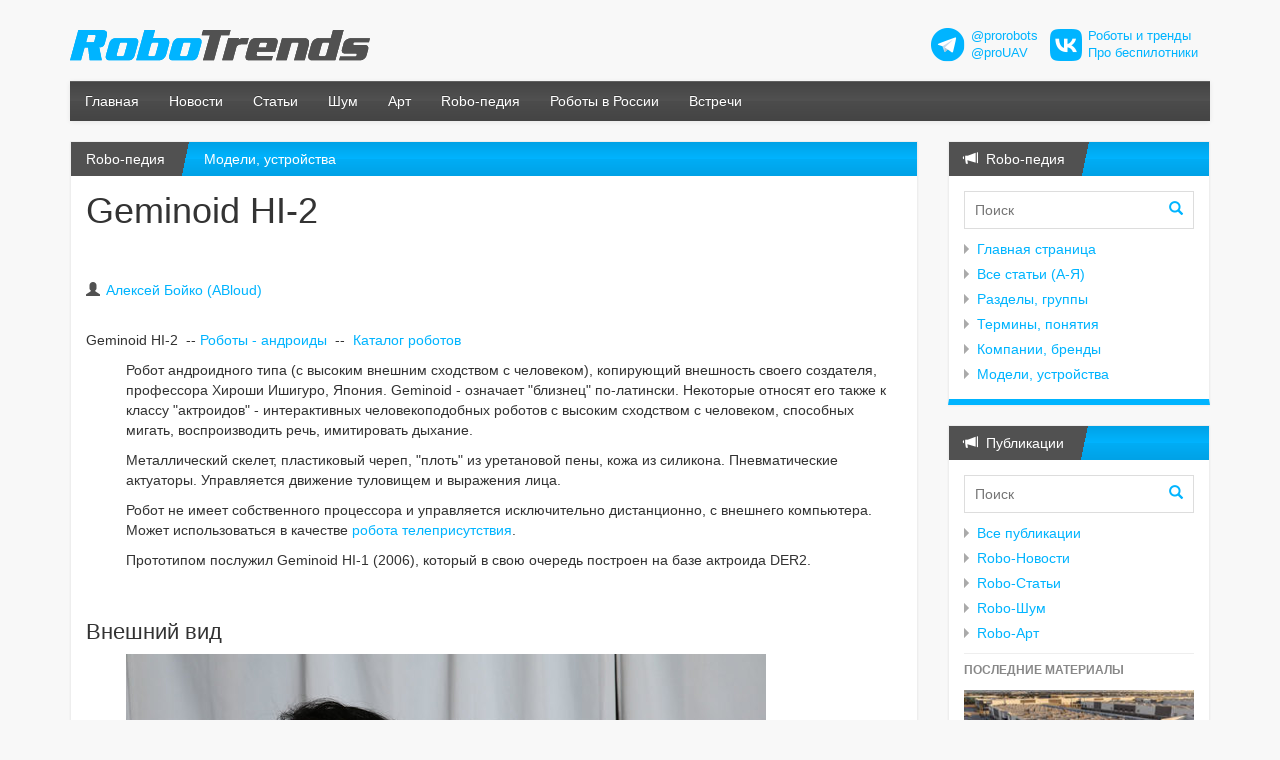

--- FILE ---
content_type: text/html;charset=utf-8
request_url: https://robotrends.ru/robopedia/geminoid-hi-2
body_size: 12576
content:
<!DOCTYPE html>
<html lang="ru-RU" prefix="og: http://ogp.me/ns#" >
<head>
  <meta charset="utf-8" />
  <meta name="viewport" content="width=device-width, initial-scale=1.0">
  <title>Geminoid HI-2</title>
  <link rel="stylesheet" href="/i/css/robotrends.css" />
  
    <meta property="og:title" content="Geminoid HI-2" />
    <meta property="og:locale" content="ru_ru" />
    <meta property="og:description" content="Робот-андроид Geminoid HI-2" />
    
  

  
    <meta name="description" content="Робот-андроид Geminoid HI-2" />
    <meta name="keywords" content="Geminoid HI-2" />
  
  
  
    <script>
      var NXDATA=NXDATA||{};
      NXDATA.pageId='56a7087653db660f81e860dc';
      NXDATA.commentsClosed=false;
      NXDATA.pagesCategory='';
    </script>
  
  <script>
    var NXDATA=NXDATA||{};
    NXDATA.lang='ru';
    NXDATA.ru=true;
    NXDATA.en=false;
  </script>
  <meta name="google-site-verification" content="sIZy97KcEfdFBo0pgSN2A01fy8y5FL_HI49DCvplKrA" />
  <meta name="yandex-verification" content="f600c5257a43925b" />

  <!--[if lt IE 9]>
  <script src="/i/compat/html5shiv.js"></script>
  <script src="/i/compat/respond.min.js"></script>
  <![endif]-->
</head>
<body>

  <!--LiveInternet counter--><script type="text/javascript"><!--
  new Image().src = "//counter.yadro.ru/hit?r"+
  escape(document.referrer)+((typeof(screen)=="undefined")?"":
  ";s"+screen.width+"*"+screen.height+"*"+(screen.colorDepth?
  screen.colorDepth:screen.pixelDepth))+";u"+escape(document.URL)+
  ";"+Math.random();//--></script><!--/LiveInternet-->






  
    <div class="important-message">
      <div class="container"></div>
    </div>

    <div class="container">
      <!--div class="lang-selector"><a href="/en" class="label label-info">English</a></div-->
      <div class="row page-body-header">
        <div class="col-sm-6 col-md-6"><a href="/" class="h-site-logo"><img src="/i/images/robotrends.svg" style="width:300px;" class="img-responsive"></a></div>
        <div class="col-sm-6 col-md-6">
          <div class="amb-header" style="display:flex;justify-content:flex-end;align-items:center;font-size:90%;text-align:left;">
            <div style="width:34px;"><img src="/i/images/tg_logo_34.png"/></div>
            <div style="padding:0 12px 0 6px;"><a href="https://t.me/prorobots" target="_blank">@prorobots</a><br>
              <a href="https://t.me/proUAV" target="_blank">@proUAV</a></div>
            <div style="width:32px;"><img src="/i/images/vk_logo_32.png"/></div>
            <div style="padding:0 12px 0 6px;"><a href="https://vk.com/widget_community.php?act=a_subscribe_box&oid=-94756874&state=1" target="_blank">Роботы и тренды</a><br>
              <a href="https://vk.com/widget_community.php?act=a_subscribe_box&oid=-135094497&state=1" target="_blank">Про беспилотники</a></div>
          </div>
        </div>
      </div>
    </div>

    
      <div class="container">
        <div class="navbar navbar-inverse navbar-default" role="navigation">
          <div class="navbar-header">
            <button type="button" class="navbar-toggle" data-toggle="collapse" data-target=".navbar-collapse">
              <span class="sr-only">Меню</span>
              <span class="icon-bar"></span>
              <span class="icon-bar"></span>
              <span class="icon-bar"></span>
            </button>
            <!--a class="navbar-brand" href="/">ТСЖ «Утес»</a-->
          </div>
          <div class="navbar-collapse collapse">
            <ul class="nav navbar-nav">
              <li><a href="/">Главная</a></li>
              <li><a href="/pubs/news/">Новости</a></li>
              <li><a href="/pubs/articles/">Статьи</a></li>
              <li><a href="/pubs/noise/">Шум</a></li>
              <li><a href="/pubs/art/">Арт</a></li>
              <li><a href="/robopedia/home">Robo-педия</a></li>
              <li><a href="/robopedia/roboty-v-rossii">Роботы в России</a></li>
              <li><a href="/robopedia/vstrechi-posvyashennye-robotam-i-robototehnike">Встречи</a></li>
            </ul>
            <!--ul class="nav navbar-nav navbar-right">
              <li class="dropdown" id="user-login-dropdown"></li>
            </ul-->
          </div><!--/.nav-collapse -->
        </div>
      </div>
    


  

  

    <div class="container">

    <div class="row main-row">

      <div class="col-sm-8 col-md-9 main-column">
        

          
          

          <div class="panel panel-utes">
            
  <div class="panel-heading"><span class="h"><a href="/robopedia-index/">Robo-педия</a></span> <a href="/robopedia-index/75_device/">Модели, устройства</a></div>

            <div class="panel-body" style="min-height:300px;padding-bottom:60px;">

              <div class="body-main-center">
                
  <article class="page-content blog-page-content">
    <h1 class="page-title">Geminoid HI-2</h1>
    <!--div class="page-vote" data-pid="56a7087653db660f81e860dc">
      <a href="#" class="vote-up"></a>
      <a href="#" class="vote-down"></a>
    </div>
     <span class="pub-date">26.01.2016</span>
    -->
    <div class="page-author"><noindex><a href="http://abloud.blogspot.ru/p/blog-page_31.html" target="_blank" rel="nofollow">Алексей Бойко (ABloud)</a></noindex></div>
    
    <div class="page-content-text">
      <div>
<p>Geminoid HI-2  -- <a href="http://robotrends.ru/robopedia/androidy">Роботы - андроиды</a>  --  <a href="http://robotrends.ru/robopedia/katalog-robotov">Каталог роботов</a> </p>
<p style="padding-left: 40px;">Робот андроидного типа (с высоким внешним сходством с человеком), копирующий внешность своего создателя, профессора Хироши Ишигуро, Япония. Geminoid - означает "близнец" по-латински. Некоторые относят его также к классу "актроидов" - интерактивных человекоподобных роботов с высоким сходством с человеком, способных мигать, воспроизводить речь, имитировать дыхание. </p>
<p style="padding-left: 40px;">Металлический скелет, пластиковый череп, "плоть" из уретановой пены, кожа из силикона. Пневматические актуаторы. Управляется движение туловищем и выражения лица. </p>
<p style="padding-left: 40px;">Робот не имеет собственного процессора и управляется исключительно дистанционно, с внешнего компьютера. Может использоваться в качестве <a href="http://robotrends.ru/robopedia/teleprisutstvie.-roboty-teleprisutstviya">робота телеприсутствия</a>. </p>
<p style="padding-left: 40px;">Прототипом послужил Geminoid HI-1 (2006), который в свою очередь построен на базе актроида DER2. </p>
<p> </p>
<h3>Внешний вид</h3>
<p style="padding-left: 40px;"><a class="img-zoom" href="/images/1604/75829/20160126_Geminoid_hi2.jpg" target="_blank"><img src="/images/1604/75829/20160126_Geminoid_hi2.640x1200.jpg" alt=""></a></p>
<p> </p>
<h3>Разработчики</h3>
<p style="padding-left: 40px;">Университет Осаки (Osaka University), Япония. </p>
<p> </p>
<h3>Краткие характеристики</h3>
<p style="padding-left: 40px;">Рост: 180 см (140 см в положении сидя)</p>
<p style="padding-left: 40px;">Ширина: 100 см</p>
<p style="padding-left: 40px;">Датчики: несколько датчиков осязания</p>
<p style="padding-left: 40px;">Актуаторы: 50 пневматических актуаторов, обеспечивающих движения туловища и смену выражений лица. </p>
<p style="padding-left: 40px;">Управление: телеуправление</p>
<p style="padding-left: 40px;">ПО: внешнее, робот управляется с компьютера и не имеет собственного процессора. ПО позволяет автономно управлять взглядом робота и некоторыми незначительными движениями тела. </p>
<p style="padding-left: 40px;">Материалы: металлический скелет, пластиковый череп, плоть из полиуретановой пены, кожа из силикона</p>
<p> </p>
<h3>Статус</h3>
<p style="padding-left: 40px;">2016.01.19 Во время церемонии открытия "Конгресса будущего" в Сантъяго, президент Чили пообщалась с андроидом Geminoid HI-2 или, как его еще называют, <a href="http://robotrends.ru/robopedia/aktroid">актроидом</a>. </p>
<p style="padding-left: 40px;"><a class="img-zoom" href="/images/1604/75829/20160119_Geminoid_Hi_2.png" target="_blank"><img src="/images/1604/75829/20160119_Geminoid_Hi_2.640x1200.png" alt=""></a></p>
<p style="padding-left: 40px;">Фото: Ivan Alvarado / Reuters, источник: <noindex><a href="http://www.wsj.com/articles/photos-of-the-day-jan-19-1453252239" target="_blank" rel="nofollow">WSJ.com</a></noindex> </p>
</div>
    </div>
    <div class="robopedia-linked-pages"><h4>Смотрите связанные статьи Robo-педии:</h4><ul><li class="cat-15_group"><a href="/robopedia/androidy">Андроиды</a></li><li class="cat-15_group"><a href="/robopedia/katalog-robotov">Каталог роботов</a></li><li class="cat-15_group"><a href="/robopedia/pnevmaticheskie-roboty">Пневматические роботы</a></li><li class="cat-15_group"><a href="/robopedia/yaponiya">Япония</a></li></ul></div>
    
    
    <div class="amb-bottom">
    </div>
    <section id="comments" class="comments-section"><h1></h1>
</section>
  </article>

              </div>

            </div>
          </div>
          
          <div class="amb-bottom">
            
            
          </div>
          
          <div id="page-stats"></div>
        
      </div>

      <div class="col-sm-4 col-md-3 side-column">
        
  <div class="blog-posts-box">
    <div class="panel panel-utes">
      <div class="panel-heading"><span class="h"><i class="glyphicon glyphicon-bullhorn"></i>&nbsp; Robo-педия</span></div>
      <div class="panel-body">
        <form class="blog-search-box" action="/robopedia-index/" method="get">
          <input type="text" name="search" placeholder="Поиск">
          <button type="submit"><i class="glyphicon glyphicon-search"></i></button>
        </form>
        <ul class="categories">
          <li><a href="/robopedia/home">Главная страница</a></li>
          <li><a href="/robopedia-index/">Все статьи (А-Я)</a></li>
          <li><a href="/robopedia-index/15_group/">Разделы, группы</a></li>
          <li><a href="/robopedia-index/35_term/">Термины, понятия</a></li>
          <li><a href="/robopedia-index/55_company/">Компании, бренды</a></li>
          <li><a href="/robopedia-index/75_device/">Модели, устройства</a></li>
        </ul>
      </div>
    </div>
  </div>
  
          <div class="blog-posts-box">
            <div class="panel panel-utes">
              <div class="panel-heading"><span class="h"><i class="glyphicon glyphicon-bullhorn"></i>&nbsp; Публикации</span></div>
              <div class="panel-body">
                <form class="blog-search-box" action="/pubs/" method="get">
                  <input type="text" name="search" placeholder="Поиск">
                  <button type="submit"><i class="glyphicon glyphicon-search"></i></button>
                </form>
                <ul class="categories">
                  <li><a href="/pubs/">Все публикации</a></li>
                  <li><a href="/pubs/news/">Robo-Новости</a></li>
                  <li><a href="/pubs/articles/">Robo-Статьи</a></li>
                  <li><a href="/pubs/noise/">Robo-Шум</a></li>
                  <li><a href="/pubs/art/">Robo-Арт</a></li>
                </ul>
                <hr class="narrow">
                <h5>Последние материалы</h5>
                <ul class="blog-popular-posts"><li class="with-pic"><a href="/pub/2605/hadrian-avtomatizaciya-proizvodstv-i-zavody-kak-usluga"><img src="/images/2604/746804/photo_2026-01-30_13-34-07.c240x100.jpg"><span class="t">Hadrian: автоматизация производств и &quot;заводы-как-услуга&quot;</span></a></li><li class="with-pic"><a href="/pub/2605/zipline-privlekla-dopolnitelnye-$600-mln-i-gotovit-rasshirenie-vozdushnyh-dostavok"><img src="/images/2604/824583/photo_2026-01-28_17-23-00.c240x100.jpg"><span class="t">Zipline привлекла дополнительные $600 млн и готовит расширение воздушных доставок</span></a></li><li class="with-pic"><a href="/pub/2605/kitayskiy-avtonomnyy-robot-dlya-uhoda-za-tomatami-i-ih-sbora-zamenit-do-shesti-rabotnikov-lyudyay"><img src="/images/2604/427657/photo_2026-01-28_17-35-54.c240x100.jpg"><span class="t">Китайский автономный робот для ухода за томатами и их сбора заменит до шести работников-людей</span></a></li><li class="with-pic"><a href="/pub/2605/38-sutok-prodolzhalas-missiya-bna-chance-mc40-v-meksikanskom-zalive"><img src="/images/2604/925030/photo_2026-01-28_19-12-20.c240x100.jpg"><span class="t">38 суток продолжалась миссия БНА Chance MC40 в Мексиканском заливе</span></a></li><li class="with-pic"><a href="/pub/2605/caterpillar-rasshirili-partnerstvo-s-nvidia-v-oblasti-ii"><img src="/images/2604/164512/photo_2026-01-26_18-31-25.c240x100.jpg"><span class="t">Caterpillar расширили партнерство с Nvidia в области ИИ</span></a></li><li class="with-pic"><a href="/pub/2604/v-ssha-zavershili-proekt-po-zashite-kabelyay-morskoy-vetroenergetiki"><img src="/images/2603/264471/photo_2026-01-25_19-37-25.c240x100.jpg"><span class="t">В США завершили проект по защите кабелей морской ветроэнергетики</span></a></li><li class="with-pic"><a href="/pub/2604/powerlight-priblizhaet-lazernuyu-podzaryadku-bas-v-polete-k-polevym-ispytaniyam"><img src="/images/2603/780053/20260125_PowerLight_2.c240x100.png"><span class="t">PowerLight приближает лазерную подзарядку БАС в полете к полевым испытаниям</span></a></li><li class="with-pic"><a href="/pub/2604/nautica-technologies-razrabatyvaet-avtonomnyh-robotov-dlya-ochistki-korpusov-sudov-otvechaya-na-zapros-otrasli"><img src="/images/2603/85688/photo_2026-01-23_16-44-57.c240x100.jpg"><span class="t">Nautica Technologies разрабатывает автономных роботов для очистки корпусов судов, отвечая на запрос отрасли</span></a></li><li class="with-pic"><a href="/pub/2604/skild-ai-$14-mlrd-na-universalnyy-mozg-dlya-robotov"><img src="/images/2603/217795/photo_2026-01-23_11-24-08.c240x100.jpg"><span class="t">Skild AI: $14 млрд на универсальный &quot;мозг&quot; для роботов</span></a></li><li class="with-pic"><a href="/pub/2604/mytra-privlekla-dopolnitelnye-$120-mln-na-razvitie-sistem-hraneniya-i-izvlecheniya"><img src="/images/2603/428714/photo_2026-01-22_20-06-21.c240x100.jpg"><span class="t">Mytra привлекла дополнительные $120 млн на развитие систем хранения и извлечения</span></a></li></ul>
                <!--hr class="narrow"-->
                <!--div class="amb amb-img" data-img="/i/images/b/mivar_180x50.png" data-href="http://www.mivar.ru/"></div-->
                <!--div class="amb amb-img amb-shuffle" data-img="/i/images/b/skolkovo_180x50.gif" data-href="http://sk.ru/foundation/events/april2017/robotics/p/program.aspx"></div-->
                <hr class="narrow">
                <h5>Метки</h5>
                <div class="tags">
                  <a href="/pubs/?tags=AGV" class="tw-3">AGV</a> <a href="/pubs/?tags=ai" class="tw-9">ai</a> <a href="/pubs/?tags=AMR" class="tw-4">AMR</a> <a href="/pubs/?tags=ARM" class="tw-1">ARM</a> <a href="/pubs/?tags=AUV" class="tw-3">AUV</a> <a href="/pubs/?tags=BVLOS" class="tw-2">BVLOS</a> <a href="/pubs/?tags=DARPA" class="tw-9">DARPA</a> <a href="/pubs/?tags=DIY" class="tw-9">DIY</a> <a href="/pubs/?tags=DIY (своими руками)" class="tw-9">DIY (своими руками)</a> <a href="/pubs/?tags=DJI" class="tw-1.0">DJI</a> <a href="/pubs/?tags=eVTOL" class="tw-1">eVTOL</a> <a href="/pubs/?tags=Lely" class="tw-1">Lely</a> <a href="/pubs/?tags=pick-and-place" class="tw-1">pick-and-place</a> <a href="/pubs/?tags=ROV" class="tw-2">ROV</a> <a href="/pubs/?tags=RPA" class="tw-9">RPA</a> <a href="/pubs/?tags=USV" class="tw-9">USV</a> <a href="/pubs/?tags=VSLAM" class="tw-1">VSLAM</a> <a href="/pubs/?tags=VTOL" class="tw-4">VTOL</a> <a href="/pubs/?tags=аватары" class="tw-1">аватары</a> <a href="/pubs/?tags=авиация" class="tw-1">авиация</a> <a href="/pubs/?tags=автоматизация" class="tw-9">автоматизация</a> <a href="/pubs/?tags=автомобили" class="tw-6">автомобили</a> <a href="/pubs/?tags=автомобили и роботы" class="tw-9">автомобили и роботы</a> <a href="/pubs/?tags=автономные" class="tw-9">автономные</a> <a href="/pubs/?tags=автопром" class="tw-1">автопром</a> <a href="/pubs/?tags=агроботы" class="tw-3">агроботы</a> <a href="/pubs/?tags=агродроны" class="tw-2">агродроны</a> <a href="/pubs/?tags=аддитивные технологии" class="tw-6">аддитивные технологии</a> <a href="/pubs/?tags=андроиды" class="tw-8.0">андроиды</a> <a href="/pubs/?tags=анималистичные" class="tw-8.0">анималистичные</a> <a href="/pubs/?tags=АНПА" class="tw-8">АНПА</a> <a href="/pubs/?tags=антропоморфные" class="tw-9">антропоморфные</a> <a href="/pubs/?tags=Арт" class="tw-9">Арт</a> <a href="/pubs/?tags=археология" class="tw-1">археология</a> <a href="/pubs/?tags=архитектура" class="tw-1">архитектура</a> <a href="/pubs/?tags=аэромобили" class="tw-6">аэромобили</a> <a href="/pubs/?tags=аэропорты" class="tw-1">аэропорты</a> <a href="/pubs/?tags=аэротакси" class="tw-9">аэротакси</a> <a href="/pubs/?tags=аэрофотосъемка" class="tw-2">аэрофотосъемка</a> <a href="/pubs/?tags=безопасность" class="tw-4">безопасность</a> <a href="/pubs/?tags=безработица и роботы" class="tw-3">безработица и роботы</a> <a href="/pubs/?tags=беспилотники" class="tw-9">беспилотники</a> <a href="/pubs/?tags=бионика" class="tw-9">бионика</a> <a href="/pubs/?tags=бионические" class="tw-1">бионические</a> <a href="/pubs/?tags=БНА" class="tw-1">БНА</a> <a href="/pubs/?tags=больницы" class="tw-1">больницы</a> <a href="/pubs/?tags=будущее" class="tw-9">будущее</a> <a href="/pubs/?tags=бытовые роботы" class="tw-9">бытовые роботы</a> <a href="/pubs/?tags=БЭК" class="tw-3">БЭК</a> <a href="/pubs/?tags=вакансии" class="tw-1">вакансии</a> <a href="/pubs/?tags=вектор" class="tw-9">вектор</a> <a href="/pubs/?tags=вертолеты" class="tw-4">вертолеты</a> <a href="/pubs/?tags=видео" class="tw-4.0">видео</a> <a href="/pubs/?tags=внедрения роботов" class="tw-9">внедрения роботов</a> <a href="/pubs/?tags=внутритрубная диагностика" class="tw-3">внутритрубная диагностика</a> <a href="/pubs/?tags=водородные" class="tw-4">водородные</a> <a href="/pubs/?tags=военные" class="tw-9">военные</a> <a href="/pubs/?tags=военные дроны" class="tw-9">военные дроны</a> <a href="/pubs/?tags=военные роботы" class="tw-9">военные роботы</a> <a href="/pubs/?tags=встречи" class="tw-9">встречи</a> <a href="/pubs/?tags=высотные" class="tw-3">высотные</a> <a href="/pubs/?tags=выставки" class="tw-9">выставки</a> <a href="/pubs/?tags=газ" class="tw-2">газ</a> <a href="/pubs/?tags=Германия" class="tw-4">Германия</a> <a href="/pubs/?tags=гигантские" class="tw-1">гигантские</a> <a href="/pubs/?tags=гидроакустика" class="tw-5">гидроакустика</a> <a href="/pubs/?tags=глайдеры" class="tw-1">глайдеры</a> <a href="/pubs/?tags=горнодобыча" class="tw-9">горнодобыча</a> <a href="/pubs/?tags=городское хозяйство" class="tw-2">городское хозяйство</a> <a href="/pubs/?tags=господдержка" class="tw-3">господдержка</a> <a href="/pubs/?tags=гостиницы" class="tw-2">гостиницы</a> <a href="/pubs/?tags=готовка еды" class="tw-7">готовка еды</a> <a href="/pubs/?tags=Греция" class="tw-2.0">Греция</a> <a href="/pubs/?tags=грузоперевозки" class="tw-9">грузоперевозки</a> <a href="/pubs/?tags=группы дронов" class="tw-5.0">группы дронов</a> <a href="/pubs/?tags=гуманоидные" class="tw-9">гуманоидные</a> <a href="/pubs/?tags=дайджест" class="tw-5">дайджест</a> <a href="/pubs/?tags=Дания" class="tw-2.0">Дания</a> <a href="/pubs/?tags=доение роботизированное" class="tw-9">доение роботизированное</a> <a href="/pubs/?tags=доильные роботы" class="tw-9">доильные роботы</a> <a href="/pubs/?tags=дом" class="tw-1">дом</a> <a href="/pubs/?tags=домашние роботы" class="tw-9">домашние роботы</a> <a href="/pubs/?tags=доставка" class="tw-9">доставка</a> <a href="/pubs/?tags=доставка беспилотниками" class="tw-9">доставка беспилотниками</a> <a href="/pubs/?tags=доставка и роботы" class="tw-9">доставка и роботы</a> <a href="/pubs/?tags=дронизация" class="tw-6">дронизация</a> <a href="/pubs/?tags=дронопорты" class="tw-9">дронопорты</a> <a href="/pubs/?tags=дроны" class="tw-9">дроны</a> <a href="/pubs/?tags=Европа" class="tw-5.0">Европа</a> <a href="/pubs/?tags=еда" class="tw-7">еда</a> <a href="/pubs/?tags=железные дороги" class="tw-3.0">железные дороги</a> <a href="/pubs/?tags=животноводство" class="tw-3">животноводство</a> <a href="/pubs/?tags=жилище" class="tw-1">жилище</a> <a href="/pubs/?tags=ЖКХ" class="tw-1">ЖКХ</a> <a href="/pubs/?tags=захваты" class="tw-9">захваты</a> <a href="/pubs/?tags=земледелие" class="tw-9">земледелие</a> <a href="/pubs/?tags=игрушки" class="tw-3.0">игрушки</a> <a href="/pubs/?tags=идеи" class="tw-1">идеи</a> <a href="/pubs/?tags=измерения" class="tw-2">измерения</a> <a href="/pubs/?tags=Израиль" class="tw-7.0">Израиль</a> <a href="/pubs/?tags=ИИ" class="tw-9">ИИ</a> <a href="/pubs/?tags=ИИ - вкратце" class="tw-1">ИИ - вкратце</a> <a href="/pubs/?tags=инвентаризация" class="tw-4">инвентаризация</a> <a href="/pubs/?tags=Индия" class="tw-3.0">Индия</a> <a href="/pubs/?tags=Иннополис" class="tw-1">Иннополис</a> <a href="/pubs/?tags=инспекция" class="tw-9">инспекция</a> <a href="/pubs/?tags=интервью" class="tw-9">интервью</a> <a href="/pubs/?tags=интерфейсы" class="tw-2">интерфейсы</a> <a href="/pubs/?tags=инфоботы" class="tw-9">инфоботы</a> <a href="/pubs/?tags=Ирак" class="tw-1.0">Ирак</a> <a href="/pubs/?tags=Иран" class="tw-1.0">Иран</a> <a href="/pubs/?tags=искусственный интеллект" class="tw-9">искусственный интеллект</a> <a href="/pubs/?tags=испытания" class="tw-1">испытания</a> <a href="/pubs/?tags=исследования" class="tw-2">исследования</a> <a href="/pubs/?tags=история" class="tw-7.0">история</a> <a href="/pubs/?tags=Италия" class="tw-3.0">Италия</a> <a href="/pubs/?tags=Казахстан" class="tw-4.0">Казахстан</a> <a href="/pubs/?tags=как заработать" class="tw-1.0">как заработать</a> <a href="/pubs/?tags=Канада" class="tw-9">Канада</a> <a href="/pubs/?tags=катера" class="tw-2">катера</a> <a href="/pubs/?tags=квадрупеды" class="tw-9">квадрупеды</a> <a href="/pubs/?tags=кейсы" class="tw-2">кейсы</a> <a href="/pubs/?tags=киборгизация" class="tw-6">киборгизация</a> <a href="/pubs/?tags=кино" class="tw-9">кино</a> <a href="/pubs/?tags=Китай" class="tw-9">Китай</a> <a href="/pubs/?tags=коботы" class="tw-9">коботы</a> <a href="/pubs/?tags=коллаборативные роботы" class="tw-9">коллаборативные роботы</a> <a href="/pubs/?tags=колонки" class="tw-1.0">колонки</a> <a href="/pubs/?tags=коммунальное хозяйство" class="tw-2.0">коммунальное хозяйство</a> <a href="/pubs/?tags=компании" class="tw-1">компании</a> <a href="/pubs/?tags=компоненты" class="tw-9">компоненты</a> <a href="/pubs/?tags=конвертопланы" class="tw-1">конвертопланы</a> <a href="/pubs/?tags=конкурсы" class="tw-5">конкурсы</a> <a href="/pubs/?tags=конспекты" class="tw-4.0">конспекты</a> <a href="/pubs/?tags=конструкторы" class="tw-9">конструкторы</a> <a href="/pubs/?tags=концепты" class="tw-6.0">концепты</a> <a href="/pubs/?tags=кооперативные роботы" class="tw-2.0">кооперативные роботы</a> <a href="/pubs/?tags=космос" class="tw-9">космос</a> <a href="/pubs/?tags=культура" class="tw-1">культура</a> <a href="/pubs/?tags=курьезы" class="tw-2.0">курьезы</a> <a href="/pubs/?tags=курьеры" class="tw-9">курьеры</a> <a href="/pubs/?tags=лабораторные роботы" class="tw-1">лабораторные роботы</a> <a href="/pubs/?tags=Латвия" class="tw-3.0">Латвия</a> <a href="/pubs/?tags=лесоустройство" class="tw-6">лесоустройство</a> <a href="/pubs/?tags=лизинг" class="tw-1">лизинг</a> <a href="/pubs/?tags=линки" class="tw-1.0">линки</a> <a href="/pubs/?tags=логистика" class="tw-9">логистика</a> <a href="/pubs/?tags=люди и роботы" class="tw-1">люди и роботы</a> <a href="/pubs/?tags=магазины" class="tw-1">магазины</a> <a href="/pubs/?tags=машинное обучение" class="tw-9">машинное обучение</a> <a href="/pubs/?tags=медицина" class="tw-9">медицина</a> <a href="/pubs/?tags=медицина и роботы" class="tw-9">медицина и роботы</a> <a href="/pubs/?tags=металлургия" class="tw-4">металлургия</a> <a href="/pubs/?tags=мнения" class="tw-1">мнения</a> <a href="/pubs/?tags=мобильные роботы" class="tw-9">мобильные роботы</a> <a href="/pubs/?tags=модульные" class="tw-1">модульные</a> <a href="/pubs/?tags=мойка" class="tw-2">мойка</a> <a href="/pubs/?tags=море" class="tw-9">море</a> <a href="/pubs/?tags=морские" class="tw-9">морские</a> <a href="/pubs/?tags=мусор" class="tw-9">мусор</a> <a href="/pubs/?tags=мусор и роботы" class="tw-7.0">мусор и роботы</a> <a href="/pubs/?tags=навигация" class="tw-4">навигация</a> <a href="/pubs/?tags=надводные" class="tw-9">надводные</a> <a href="/pubs/?tags=наземные военные роботы" class="tw-9">наземные военные роботы</a> <a href="/pubs/?tags=налоги" class="tw-1">налоги</a> <a href="/pubs/?tags=наука" class="tw-1">наука</a> <a href="/pubs/?tags=научные" class="tw-1">научные</a> <a href="/pubs/?tags=научные роботы" class="tw-9">научные роботы</a> <a href="/pubs/?tags=необычные" class="tw-9">необычные</a> <a href="/pubs/?tags=нефтегаз" class="tw-8">нефтегаз</a> <a href="/pubs/?tags=нефть" class="tw-2">нефть</a> <a href="/pubs/?tags=Нидерланды" class="tw-3.0">Нидерланды</a> <a href="/pubs/?tags=Новая Зеландия" class="tw-1.0">Новая Зеландия</a> <a href="/pubs/?tags=Норвегия" class="tw-1.0">Норвегия</a> <a href="/pubs/?tags=носимые роботы" class="tw-2.0">носимые роботы</a> <a href="/pubs/?tags=ОАЭ" class="tw-1.0">ОАЭ</a> <a href="/pubs/?tags=образование" class="tw-9">образование</a> <a href="/pubs/?tags=образовательная робототехника" class="tw-9">образовательная робототехника</a> <a href="/pubs/?tags=обучающие роботы" class="tw-2.0">обучающие роботы</a> <a href="/pubs/?tags=общепит" class="tw-9">общепит</a> <a href="/pubs/?tags=общепит и роботы" class="tw-9">общепит и роботы</a> <a href="/pubs/?tags=общество" class="tw-1">общество</a> <a href="/pubs/?tags=Объединенное Королевство" class="tw-9">Объединенное Королевство</a> <a href="/pubs/?tags=октокоптеры" class="tw-1">октокоптеры</a> <a href="/pubs/?tags=онлайн-курсы робототехники" class="tw-1.0">онлайн-курсы робототехники</a> <a href="/pubs/?tags=опрыскивание" class="tw-4">опрыскивание</a> <a href="/pubs/?tags=офисные" class="tw-1">офисные</a> <a href="/pubs/?tags=охрана и беспилотники" class="tw-3.0">охрана и беспилотники</a> <a href="/pubs/?tags=охрана и роботы" class="tw-9">охрана и роботы</a> <a href="/pubs/?tags=парники" class="tw-1">парники</a> <a href="/pubs/?tags=партнерства" class="tw-2">партнерства</a> <a href="/pubs/?tags=патенты" class="tw-4.0">патенты</a> <a href="/pubs/?tags=персональные роботы" class="tw-9">персональные роботы</a> <a href="/pubs/?tags=пищепром" class="tw-9">пищепром</a> <a href="/pubs/?tags=пляжи" class="tw-1">пляжи</a> <a href="/pubs/?tags=ПО" class="tw-8.0">ПО</a> <a href="/pubs/?tags=подводные" class="tw-9">подводные</a> <a href="/pubs/?tags=подводные роботы" class="tw-9">подводные роботы</a> <a href="/pubs/?tags=подземные" class="tw-3.0">подземные</a> <a href="/pubs/?tags=пожарные" class="tw-9">пожарные</a> <a href="/pubs/?tags=пожарные роботы" class="tw-9">пожарные роботы</a> <a href="/pubs/?tags=поиск" class="tw-1">поиск</a> <a href="/pubs/?tags=полевые роботы" class="tw-4.0">полевые роботы</a> <a href="/pubs/?tags=полезные роботы" class="tw-5">полезные роботы</a> <a href="/pubs/?tags=полиция" class="tw-1">полиция</a> <a href="/pubs/?tags=помощники" class="tw-1">помощники</a> <a href="/pubs/?tags=Португалия" class="tw-2.0">Португалия</a> <a href="/pubs/?tags=порты" class="tw-1">порты</a> <a href="/pubs/?tags=последняя миля" class="tw-1">последняя миля</a> <a href="/pubs/?tags=потребительские роботы" class="tw-1">потребительские роботы</a> <a href="/pubs/?tags=почта" class="tw-3">почта</a> <a href="/pubs/?tags=право" class="tw-6.0">право</a> <a href="/pubs/?tags=презентации" class="tw-8.0">презентации</a> <a href="/pubs/?tags=пресс-релизы" class="tw-3.0">пресс-релизы</a> <a href="/pubs/?tags=применение беспилотников" class="tw-9">применение беспилотников</a> <a href="/pubs/?tags=применение дронов" class="tw-9">применение дронов</a> <a href="/pubs/?tags=применение роботов" class="tw-9">применение роботов</a> <a href="/pubs/?tags=прогнозы" class="tw-9">прогнозы</a> <a href="/pubs/?tags=проекты" class="tw-1.0">проекты</a> <a href="/pubs/?tags=производство" class="tw-9">производство</a> <a href="/pubs/?tags=производство дронов" class="tw-4.0">производство дронов</a> <a href="/pubs/?tags=происшествия" class="tw-2.0">происшествия</a> <a href="/pubs/?tags=промышленность" class="tw-9">промышленность</a> <a href="/pubs/?tags=промышленные роботы" class="tw-9">промышленные роботы</a> <a href="/pubs/?tags=противодействие беспилотникам" class="tw-9">противодействие беспилотникам</a> <a href="/pubs/?tags=псевдоспутники" class="tw-4">псевдоспутники</a> <a href="/pubs/?tags=работа" class="tw-1">работа</a> <a href="/pubs/?tags=развлечения и беспилотники" class="tw-9">развлечения и беспилотники</a> <a href="/pubs/?tags=развлечения и роботы" class="tw-7.0">развлечения и роботы</a> <a href="/pubs/?tags=разгрузка" class="tw-2">разгрузка</a> <a href="/pubs/?tags=разработка" class="tw-6">разработка</a> <a href="/pubs/?tags=распознавание речи" class="tw-3.0">распознавание речи</a> <a href="/pubs/?tags=растениеводство" class="tw-3.0">растениеводство</a> <a href="/pubs/?tags=регулирование" class="tw-9">регулирование</a> <a href="/pubs/?tags=регулирование дронов" class="tw-9">регулирование дронов</a> <a href="/pubs/?tags=регулирование робототехники" class="tw-9">регулирование робототехники</a> <a href="/pubs/?tags=рекорды" class="tw-5.0">рекорды</a> <a href="/pubs/?tags=рисунки" class="tw-1.0">рисунки</a> <a href="/pubs/?tags=робомех" class="tw-2.0">робомех</a> <a href="/pubs/?tags=робомобили" class="tw-9">робомобили</a> <a href="/pubs/?tags=роботакси" class="tw-9">роботакси</a> <a href="/pubs/?tags=роботизация" class="tw-9">роботизация</a> <a href="/pubs/?tags=робототехника" class="tw-9">робототехника</a> <a href="/pubs/?tags=роботрендз" class="tw-7.0">роботрендз</a> <a href="/pubs/?tags=роботренды" class="tw-9">роботренды</a> <a href="/pubs/?tags=роботы" class="tw-9">роботы</a> <a href="/pubs/?tags=роботы и автомобили" class="tw-9">роботы и автомобили</a> <a href="/pubs/?tags=роботы и мусор" class="tw-2.0">роботы и мусор</a> <a href="/pubs/?tags=роботы и обучение" class="tw-6.0">роботы и обучение</a> <a href="/pubs/?tags=роботы и развлечения" class="tw-9">роботы и развлечения</a> <a href="/pubs/?tags=роботы и строительство" class="tw-8.0">роботы и строительство</a> <a href="/pubs/?tags=роботы телеприсутствия" class="tw-6.0">роботы телеприсутствия</a> <a href="/pubs/?tags=роботы-транспортеры" class="tw-2.0">роботы-транспортеры</a> <a href="/pubs/?tags=робошум" class="tw-1.0">робошум</a> <a href="/pubs/?tags=рои" class="tw-9">рои</a> <a href="/pubs/?tags=рой" class="tw-9">рой</a> <a href="/pubs/?tags=Россия" class="tw-9">Россия</a> <a href="/pubs/?tags=Руанда" class="tw-1.0">Руанда</a> <a href="/pubs/?tags=сад" class="tw-3">сад</a> <a href="/pubs/?tags=садоводство" class="tw-4">садоводство</a> <a href="/pubs/?tags=сайт RoboTrends.ru" class="tw-1.0">сайт RoboTrends.ru</a> <a href="/pubs/?tags=сбор урожая" class="tw-5">сбор урожая</a> <a href="/pubs/?tags=сборка заказов" class="tw-1">сборка заказов</a> <a href="/pubs/?tags=сварка" class="tw-5">сварка</a> <a href="/pubs/?tags=связь" class="tw-2">связь</a> <a href="/pubs/?tags=сделки" class="tw-1.0">сделки</a> <a href="/pubs/?tags=сельское хозяйство" class="tw-9">сельское хозяйство</a> <a href="/pubs/?tags=сенсоры" class="tw-1.0">сенсоры</a> <a href="/pubs/?tags=сервисные роботы" class="tw-9">сервисные роботы</a> <a href="/pubs/?tags=синтез речи" class="tw-1.0">синтез речи</a> <a href="/pubs/?tags=складская" class="tw-5">складская</a> <a href="/pubs/?tags=склады" class="tw-9">склады</a> <a href="/pubs/?tags=склады и роботизация" class="tw-9">склады и роботизация</a> <a href="/pubs/?tags=смартроботы" class="tw-1">смартроботы</a> <a href="/pubs/?tags=соревнования" class="tw-7.0">соревнования</a> <a href="/pubs/?tags=сортировка" class="tw-2">сортировка</a> <a href="/pubs/?tags=сотрудничество" class="tw-1">сотрудничество</a> <a href="/pubs/?tags=софт-роботика" class="tw-9">софт-роботика</a> <a href="/pubs/?tags=социальная робототехника" class="tw-3.0">социальная робототехника</a> <a href="/pubs/?tags=социальные" class="tw-1">социальные</a> <a href="/pubs/?tags=социальные роботы" class="tw-9">социальные роботы</a> <a href="/pubs/?tags=спорт" class="tw-2">спорт</a> <a href="/pubs/?tags=спорт и дроны" class="tw-5.0">спорт и дроны</a> <a href="/pubs/?tags=спорт и роботы" class="tw-5.0">спорт и роботы</a> <a href="/pubs/?tags=спутниковая" class="tw-1">спутниковая</a> <a href="/pubs/?tags=статистика" class="tw-9">статистика</a> <a href="/pubs/?tags=строительство" class="tw-9">строительство</a> <a href="/pubs/?tags=судовождение" class="tw-4">судовождение</a> <a href="/pubs/?tags=США" class="tw-9">США</a> <a href="/pubs/?tags=такси" class="tw-9">такси</a> <a href="/pubs/?tags=телеком" class="tw-3">телеком</a> <a href="/pubs/?tags=телеприсутствие" class="tw-6.0">телеприсутствие</a> <a href="/pubs/?tags=теплицы" class="tw-8">теплицы</a> <a href="/pubs/?tags=теплосети" class="tw-1">теплосети</a> <a href="/pubs/?tags=термины" class="tw-3.0">термины</a> <a href="/pubs/?tags=терроризм" class="tw-2.0">терроризм</a> <a href="/pubs/?tags=тесты" class="tw-1">тесты</a> <a href="/pubs/?tags=технологии" class="tw-5">технологии</a> <a href="/pubs/?tags=техносказки" class="tw-2">техносказки</a> <a href="/pubs/?tags=тилтроторы" class="tw-1">тилтроторы</a> <a href="/pubs/?tags=ТНПА" class="tw-4">ТНПА</a> <a href="/pubs/?tags=торговля" class="tw-9">торговля</a> <a href="/pubs/?tags=транспорт" class="tw-9">транспорт</a> <a href="/pubs/?tags=транспортные роботы" class="tw-8.0">транспортные роботы</a> <a href="/pubs/?tags=тренды" class="tw-9">тренды</a> <a href="/pubs/?tags=трубопроводы" class="tw-2">трубопроводы</a> <a href="/pubs/?tags=трубопроводы и роботизация" class="tw-4.0">трубопроводы и роботизация</a> <a href="/pubs/?tags=уборка" class="tw-9">уборка</a> <a href="/pubs/?tags=Украина" class="tw-9">Украина</a> <a href="/pubs/?tags=уличные роботы" class="tw-9">уличные роботы</a> <a href="/pubs/?tags=участники рынка" class="tw-1">участники рынка</a> <a href="/pubs/?tags=финансирование" class="tw-1">финансирование</a> <a href="/pubs/?tags=фотограмметрия" class="tw-1">фотограмметрия</a> <a href="/pubs/?tags=Франция" class="tw-6.0">Франция</a> <a href="/pubs/?tags=химия" class="tw-2">химия</a> <a href="/pubs/?tags=хобби-беспилотники" class="tw-9">хобби-беспилотники</a> <a href="/pubs/?tags=ховербайки" class="tw-1">ховербайки</a> <a href="/pubs/?tags=Хождение" class="tw-9">Хождение</a> <a href="/pubs/?tags=цифры" class="tw-3">цифры</a> <a href="/pubs/?tags=частоты" class="tw-1">частоты</a> <a href="/pubs/?tags=чатбот" class="tw-8.0">чатбот</a> <a href="/pubs/?tags=шагающие роботы" class="tw-9">шагающие роботы</a> <a href="/pubs/?tags=Швейцария" class="tw-9">Швейцария</a> <a href="/pubs/?tags=Швеция" class="tw-2.0">Швеция</a> <a href="/pubs/?tags=шоу" class="tw-4.0">шоу</a> <a href="/pubs/?tags=экзоскелеты" class="tw-9">экзоскелеты</a> <a href="/pubs/?tags=эко-дроны" class="tw-5.0">эко-дроны</a> <a href="/pubs/?tags=экология" class="tw-9">экология</a> <a href="/pubs/?tags=электроника" class="tw-1.0">электроника</a> <a href="/pubs/?tags=энергетика" class="tw-9">энергетика</a> <a href="/pubs/?tags=этика (робоэтика)" class="tw-5.0">этика (робоэтика)</a> <a href="/pubs/?tags=Южная Корея" class="tw-5.0">Южная Корея</a> <a href="/pubs/?tags=юмор" class="tw-1.0">юмор</a> <a href="/pubs/?tags=Япония" class="tw-2">Япония</a>
                </div>
                <hr class="narrow">
                <h5>Подписка: <a href="/pubs.rss">RSS</a>,
                    <a href="https://feedburner.google.com/fb/a/mailverify?uri=robotrends/news&amp;loc=ru_RU" target="_blank">Email</a>,
                    <a href="https://telegram.me/prorobots" target="_blank">Telegram</a></h5>
              </div>
            </div>
          </div>

          <div class="panel panel-utes">
            <div class="panel-heading"><span class="h"><i class="glyphicon glyphicon-info-sign"></i>&nbsp; Информация</span></div>
            <div class="panel-body">
              <!--p><i class="glyphicon glyphicon-cloud"></i>&nbsp; </p-->
              <!--p><i class="glyphicon glyphicon-phone-alt"></i>&nbsp; <a href="/page/contacts">Контакты</a></p-->
              <p><i class="glyphicon glyphicon-bell"></i>&nbsp; <a href="/feedback">Обратная связь</a></p>
              <!--p><i class="glyphicon glyphicon-link"></i>&nbsp; <a href="" target="_blank" rel="noreferrer">Link 1</a></p-->
            </div>
          </div>

          <!--div class="panel panel-utes">
            <div class="panel-heading"><span class="h"><i class="glyphicon glyphicon-gift"></i>&nbsp; Реклама</span></div>
            <div class="panel-body">
              <p style="text-align:center;"><iframe sandbox="allow-scripts allow-popups allow-popups-to-escape-sandbox" width="180" height="50" frameborder="0" scrolling="no" src="/i/images/b/ali.htm"></iframe></p>
            </div>
          </div-->
        

      </div>

    </div>

    </div>
  

  

    <footer>
      <div class="container">
        <div class="row">
          <div class="col-xs-8">
            <p>&copy; RoboTrends
              &nbsp; &middot; &nbsp; <nobr><i class="glyphicon glyphicon-envelope"></i> <span data-email="vasb@ebobgeraqf.eh"></span></nobr>
              &nbsp; &middot; &nbsp; <nobr><a href="https://feedburner.google.com/fb/a/mailverify?uri=robotrends/news&amp;loc=ru_RU" target="_blank">Новости сайта на ваш email</a></nobr>
              &nbsp; &middot; &nbsp; <a href="https://telegram.me/prorobots" target="_blank">Telegram</a>
            </p>
          </div>
          <div class="col-xs-4">
            <ul class="inline-list list-inline pull-right">
              <li>
                <!--LiveInternet logo--><a href="//www.liveinternet.ru/click" target="_blank"><img src="//counter.yadro.ru/logo?45.4" title="LiveInternet" alt="" border="0" width="31" height="31"/></a><!--/LiveInternet-->
              </li>
              <li id="user-login-status"></li>
            </ul>
          </div>
        </div>
      </div>
    </footer>

  




  <script src="//yandex.st/jquery/1.11.1/jquery.min.js"></script>
  
    <script src="/i/js/base.combined.js"></script>
  



  
  <script src="//yastatic.net/es5-shims/0.0.2/es5-shims.min.js"></script>
  <script src="//yastatic.net/share2/share.js"></script>

</body>
</html>
